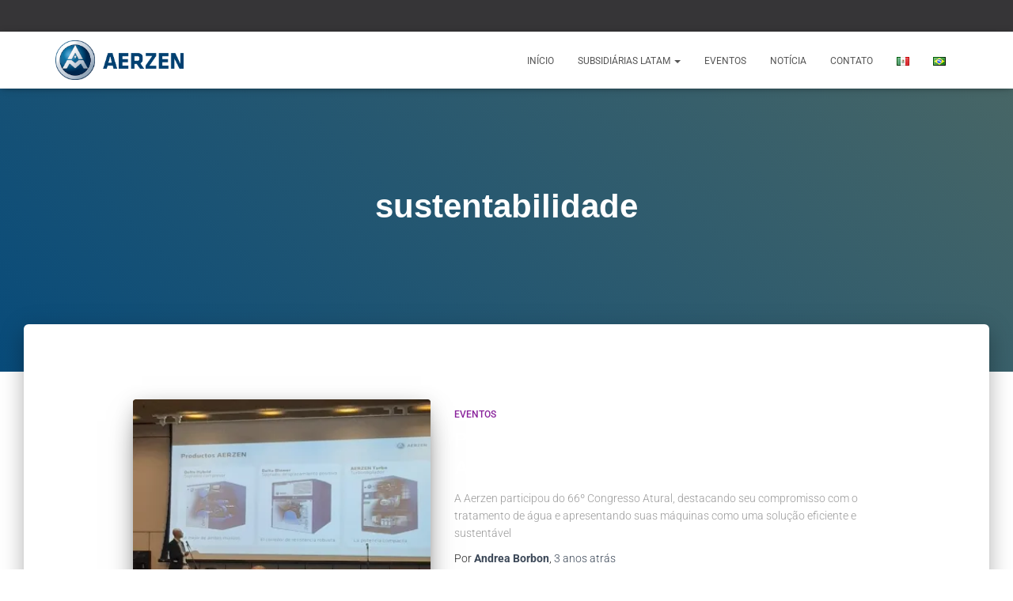

--- FILE ---
content_type: text/css
request_url: https://aerzenlatam.com/wp-content/uploads/elementor/css/post-9917.css?ver=1768404933
body_size: 2469
content:
.elementor-9917 .elementor-element.elementor-element-5a54918e{width:var( --container-widget-width, 100.168% );max-width:100.168%;--container-widget-width:100.168%;--container-widget-flex-grow:0;text-align:start;}.elementor-9917 .elementor-element.elementor-element-5a54918e .elementor-heading-title{font-family:"KLAVIKA BOLD", Sans-serif;font-size:30px;line-height:30px;word-spacing:0px;color:#084B7A;}.elementor-9917 .elementor-element.elementor-element-aca2dbe{text-align:justify;font-family:"Arial", Sans-serif;font-size:15px;color:#424242;}.elementor-9917 .elementor-element.elementor-element-6cd6be3c{text-align:start;}.elementor-9917 .elementor-element.elementor-element-6cd6be3c .elementor-heading-title{font-family:"KLAVIKA MEDIUM", Sans-serif;font-size:25px;}.elementor-9917 .elementor-element.elementor-element-cc1a94c{text-align:justify;font-family:"Arial", Sans-serif;font-size:15px;color:#424242;}.elementor-9917 .elementor-element.elementor-element-d8f5a03{text-align:justify;font-family:"Arial", Sans-serif;font-size:15px;color:#424242;}.elementor-9917 .elementor-element.elementor-element-4a494362{--spacer-size:50px;}.elementor-9917 .elementor-element.elementor-element-34a74060 > .elementor-widget-container{margin:0px 0px -28px 0px;}.elementor-9917 .elementor-element.elementor-element-34a74060{text-align:justify;font-family:"Arial", Sans-serif;font-size:15px;color:#424242;}.elementor-9917 .elementor-element.elementor-element-10a97225 > .elementor-widget-container{margin:-0px -0px -15px -0px;}.elementor-9917 .elementor-element.elementor-element-10a97225{text-align:start;}.elementor-9917 .elementor-element.elementor-element-10a97225 .elementor-heading-title{font-family:"KLAVIKA BOLD", Sans-serif;font-size:30px;line-height:30px;word-spacing:0px;color:#084B7A;}.elementor-9917 .elementor-element.elementor-element-557546e5 .elementor-button{background-color:#ED6528;font-family:"KLAVIKA BOLD", Sans-serif;line-height:14px;word-spacing:0px;border-radius:8px 8px 8px 8px;}.elementor-9917 .elementor-element.elementor-element-557546e5 > .elementor-widget-container{margin:-0px -0px -0px -0px;}.elementor-9917 .elementor-element.elementor-element-557546e5 .elementor-button-content-wrapper{flex-direction:row;}.elementor-9917 .elementor-element.elementor-element-557546e5 .elementor-button .elementor-button-content-wrapper{gap:9px;}.elementor-9917 .elementor-element.elementor-element-78e69d28{--spacer-size:50px;}:root{--page-title-display:none;}